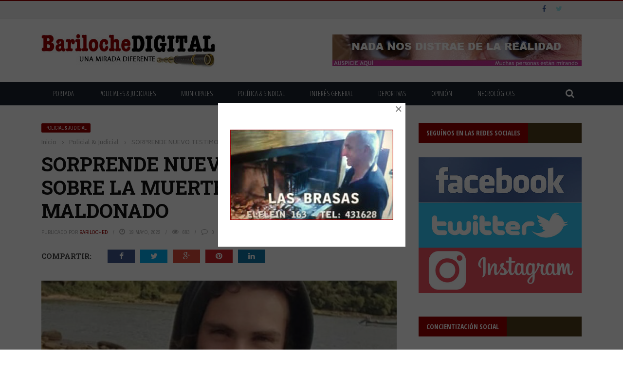

--- FILE ---
content_type: text/html; charset=UTF-8
request_url: https://barilochedigital.com/sorprende-nuevo-testimonio-sobre-la-muerte-de-santiago-maldonado/
body_size: 25015
content:
<!DOCTYPE html>
<html lang="es">
    <head>
    	<meta charset="UTF-8" />
        
        <meta name="viewport" content="width=device-width, initial-scale=1"/>
        
        <meta http-equiv="Content-Type" content="text/html; charset=UTF-8" />
    	
    	    	
    	<link rel="pingback" href="https://barilochedigital.com/xmlrpc.php">
    
    	<title>SORPRENDE NUEVO TESTIMONIO SOBRE LA MUERTE DE SANTIAGO MALDONADO &#8211; Bariloche Digital</title>
<meta name='robots' content='max-image-preview:large' />
	<style>img:is([sizes="auto" i], [sizes^="auto," i]) { contain-intrinsic-size: 3000px 1500px }</style>
	
<!-- Open Graph Meta Tags generated by Blog2Social 873 - https://www.blog2social.com -->
<meta property="og:title" content="SORPRENDE NUEVO TESTIMONIO SOBRE LA MUERTE DE SANTIAGO MALDONADO"/>
<meta property="og:description" content="Cuando se suponia que no habría nuevos testimonios que puedan abonar a la causa, Página 12 publicó el de una profesional civil que trabajó para Gendarmería"/>
<meta property="og:url" content="/sorprende-nuevo-testimonio-sobre-la-muerte-de-santiago-maldonado/"/>
<meta property="og:image" content="https://barilochedigital.com/wp-content/uploads/2022/05/Maldonado-desaparicion.jpg"/>
<meta property="og:image:width" content="693" />
<meta property="og:image:height" content="557" />
<meta property="og:image:type" content="image/jpeg" />
<!-- Open Graph Meta Tags generated by Blog2Social 873 - https://www.blog2social.com -->

<!-- Twitter Card generated by Blog2Social 873 - https://www.blog2social.com -->
<meta name="twitter:card" content="summary">
<meta name="twitter:title" content="SORPRENDE NUEVO TESTIMONIO SOBRE LA MUERTE DE SANTIAGO MALDONADO"/>
<meta name="twitter:description" content="Cuando se suponia que no habría nuevos testimonios que puedan abonar a la causa, Página 12 publicó el de una profesional civil que trabajó para Gendarmería"/>
<meta name="twitter:image" content="https://barilochedigital.com/wp-content/uploads/2022/05/Maldonado-desaparicion.jpg"/>
<!-- Twitter Card generated by Blog2Social 873 - https://www.blog2social.com -->
<meta name="author" content="BarilocheD"/>
<link rel='dns-prefetch' href='//code.jquery.com' />
<link rel='dns-prefetch' href='//fonts.googleapis.com' />
<link rel="alternate" type="application/rss+xml" title="Bariloche Digital &raquo; Feed" href="https://barilochedigital.com/feed/" />
<link rel="alternate" type="application/rss+xml" title="Bariloche Digital &raquo; Feed de los comentarios" href="https://barilochedigital.com/comments/feed/" />
<script type="text/javascript">
/* <![CDATA[ */
window._wpemojiSettings = {"baseUrl":"https:\/\/s.w.org\/images\/core\/emoji\/15.0.3\/72x72\/","ext":".png","svgUrl":"https:\/\/s.w.org\/images\/core\/emoji\/15.0.3\/svg\/","svgExt":".svg","source":{"concatemoji":"https:\/\/barilochedigital.com\/wp-includes\/js\/wp-emoji-release.min.js?ver=6.7.1"}};
/*! This file is auto-generated */
!function(i,n){var o,s,e;function c(e){try{var t={supportTests:e,timestamp:(new Date).valueOf()};sessionStorage.setItem(o,JSON.stringify(t))}catch(e){}}function p(e,t,n){e.clearRect(0,0,e.canvas.width,e.canvas.height),e.fillText(t,0,0);var t=new Uint32Array(e.getImageData(0,0,e.canvas.width,e.canvas.height).data),r=(e.clearRect(0,0,e.canvas.width,e.canvas.height),e.fillText(n,0,0),new Uint32Array(e.getImageData(0,0,e.canvas.width,e.canvas.height).data));return t.every(function(e,t){return e===r[t]})}function u(e,t,n){switch(t){case"flag":return n(e,"\ud83c\udff3\ufe0f\u200d\u26a7\ufe0f","\ud83c\udff3\ufe0f\u200b\u26a7\ufe0f")?!1:!n(e,"\ud83c\uddfa\ud83c\uddf3","\ud83c\uddfa\u200b\ud83c\uddf3")&&!n(e,"\ud83c\udff4\udb40\udc67\udb40\udc62\udb40\udc65\udb40\udc6e\udb40\udc67\udb40\udc7f","\ud83c\udff4\u200b\udb40\udc67\u200b\udb40\udc62\u200b\udb40\udc65\u200b\udb40\udc6e\u200b\udb40\udc67\u200b\udb40\udc7f");case"emoji":return!n(e,"\ud83d\udc26\u200d\u2b1b","\ud83d\udc26\u200b\u2b1b")}return!1}function f(e,t,n){var r="undefined"!=typeof WorkerGlobalScope&&self instanceof WorkerGlobalScope?new OffscreenCanvas(300,150):i.createElement("canvas"),a=r.getContext("2d",{willReadFrequently:!0}),o=(a.textBaseline="top",a.font="600 32px Arial",{});return e.forEach(function(e){o[e]=t(a,e,n)}),o}function t(e){var t=i.createElement("script");t.src=e,t.defer=!0,i.head.appendChild(t)}"undefined"!=typeof Promise&&(o="wpEmojiSettingsSupports",s=["flag","emoji"],n.supports={everything:!0,everythingExceptFlag:!0},e=new Promise(function(e){i.addEventListener("DOMContentLoaded",e,{once:!0})}),new Promise(function(t){var n=function(){try{var e=JSON.parse(sessionStorage.getItem(o));if("object"==typeof e&&"number"==typeof e.timestamp&&(new Date).valueOf()<e.timestamp+604800&&"object"==typeof e.supportTests)return e.supportTests}catch(e){}return null}();if(!n){if("undefined"!=typeof Worker&&"undefined"!=typeof OffscreenCanvas&&"undefined"!=typeof URL&&URL.createObjectURL&&"undefined"!=typeof Blob)try{var e="postMessage("+f.toString()+"("+[JSON.stringify(s),u.toString(),p.toString()].join(",")+"));",r=new Blob([e],{type:"text/javascript"}),a=new Worker(URL.createObjectURL(r),{name:"wpTestEmojiSupports"});return void(a.onmessage=function(e){c(n=e.data),a.terminate(),t(n)})}catch(e){}c(n=f(s,u,p))}t(n)}).then(function(e){for(var t in e)n.supports[t]=e[t],n.supports.everything=n.supports.everything&&n.supports[t],"flag"!==t&&(n.supports.everythingExceptFlag=n.supports.everythingExceptFlag&&n.supports[t]);n.supports.everythingExceptFlag=n.supports.everythingExceptFlag&&!n.supports.flag,n.DOMReady=!1,n.readyCallback=function(){n.DOMReady=!0}}).then(function(){return e}).then(function(){var e;n.supports.everything||(n.readyCallback(),(e=n.source||{}).concatemoji?t(e.concatemoji):e.wpemoji&&e.twemoji&&(t(e.twemoji),t(e.wpemoji)))}))}((window,document),window._wpemojiSettings);
/* ]]> */
</script>
<style id='wp-emoji-styles-inline-css' type='text/css'>

	img.wp-smiley, img.emoji {
		display: inline !important;
		border: none !important;
		box-shadow: none !important;
		height: 1em !important;
		width: 1em !important;
		margin: 0 0.07em !important;
		vertical-align: -0.1em !important;
		background: none !important;
		padding: 0 !important;
	}
</style>
<link rel='stylesheet' id='wp-block-library-css' href='https://barilochedigital.com/wp-includes/css/dist/block-library/style.min.css?ver=6.7.1' type='text/css' media='all' />
<style id='classic-theme-styles-inline-css' type='text/css'>
/*! This file is auto-generated */
.wp-block-button__link{color:#fff;background-color:#32373c;border-radius:9999px;box-shadow:none;text-decoration:none;padding:calc(.667em + 2px) calc(1.333em + 2px);font-size:1.125em}.wp-block-file__button{background:#32373c;color:#fff;text-decoration:none}
</style>
<style id='global-styles-inline-css' type='text/css'>
:root{--wp--preset--aspect-ratio--square: 1;--wp--preset--aspect-ratio--4-3: 4/3;--wp--preset--aspect-ratio--3-4: 3/4;--wp--preset--aspect-ratio--3-2: 3/2;--wp--preset--aspect-ratio--2-3: 2/3;--wp--preset--aspect-ratio--16-9: 16/9;--wp--preset--aspect-ratio--9-16: 9/16;--wp--preset--color--black: #000000;--wp--preset--color--cyan-bluish-gray: #abb8c3;--wp--preset--color--white: #ffffff;--wp--preset--color--pale-pink: #f78da7;--wp--preset--color--vivid-red: #cf2e2e;--wp--preset--color--luminous-vivid-orange: #ff6900;--wp--preset--color--luminous-vivid-amber: #fcb900;--wp--preset--color--light-green-cyan: #7bdcb5;--wp--preset--color--vivid-green-cyan: #00d084;--wp--preset--color--pale-cyan-blue: #8ed1fc;--wp--preset--color--vivid-cyan-blue: #0693e3;--wp--preset--color--vivid-purple: #9b51e0;--wp--preset--gradient--vivid-cyan-blue-to-vivid-purple: linear-gradient(135deg,rgba(6,147,227,1) 0%,rgb(155,81,224) 100%);--wp--preset--gradient--light-green-cyan-to-vivid-green-cyan: linear-gradient(135deg,rgb(122,220,180) 0%,rgb(0,208,130) 100%);--wp--preset--gradient--luminous-vivid-amber-to-luminous-vivid-orange: linear-gradient(135deg,rgba(252,185,0,1) 0%,rgba(255,105,0,1) 100%);--wp--preset--gradient--luminous-vivid-orange-to-vivid-red: linear-gradient(135deg,rgba(255,105,0,1) 0%,rgb(207,46,46) 100%);--wp--preset--gradient--very-light-gray-to-cyan-bluish-gray: linear-gradient(135deg,rgb(238,238,238) 0%,rgb(169,184,195) 100%);--wp--preset--gradient--cool-to-warm-spectrum: linear-gradient(135deg,rgb(74,234,220) 0%,rgb(151,120,209) 20%,rgb(207,42,186) 40%,rgb(238,44,130) 60%,rgb(251,105,98) 80%,rgb(254,248,76) 100%);--wp--preset--gradient--blush-light-purple: linear-gradient(135deg,rgb(255,206,236) 0%,rgb(152,150,240) 100%);--wp--preset--gradient--blush-bordeaux: linear-gradient(135deg,rgb(254,205,165) 0%,rgb(254,45,45) 50%,rgb(107,0,62) 100%);--wp--preset--gradient--luminous-dusk: linear-gradient(135deg,rgb(255,203,112) 0%,rgb(199,81,192) 50%,rgb(65,88,208) 100%);--wp--preset--gradient--pale-ocean: linear-gradient(135deg,rgb(255,245,203) 0%,rgb(182,227,212) 50%,rgb(51,167,181) 100%);--wp--preset--gradient--electric-grass: linear-gradient(135deg,rgb(202,248,128) 0%,rgb(113,206,126) 100%);--wp--preset--gradient--midnight: linear-gradient(135deg,rgb(2,3,129) 0%,rgb(40,116,252) 100%);--wp--preset--font-size--small: 13px;--wp--preset--font-size--medium: 20px;--wp--preset--font-size--large: 36px;--wp--preset--font-size--x-large: 42px;--wp--preset--spacing--20: 0.44rem;--wp--preset--spacing--30: 0.67rem;--wp--preset--spacing--40: 1rem;--wp--preset--spacing--50: 1.5rem;--wp--preset--spacing--60: 2.25rem;--wp--preset--spacing--70: 3.38rem;--wp--preset--spacing--80: 5.06rem;--wp--preset--shadow--natural: 6px 6px 9px rgba(0, 0, 0, 0.2);--wp--preset--shadow--deep: 12px 12px 50px rgba(0, 0, 0, 0.4);--wp--preset--shadow--sharp: 6px 6px 0px rgba(0, 0, 0, 0.2);--wp--preset--shadow--outlined: 6px 6px 0px -3px rgba(255, 255, 255, 1), 6px 6px rgba(0, 0, 0, 1);--wp--preset--shadow--crisp: 6px 6px 0px rgba(0, 0, 0, 1);}:where(.is-layout-flex){gap: 0.5em;}:where(.is-layout-grid){gap: 0.5em;}body .is-layout-flex{display: flex;}.is-layout-flex{flex-wrap: wrap;align-items: center;}.is-layout-flex > :is(*, div){margin: 0;}body .is-layout-grid{display: grid;}.is-layout-grid > :is(*, div){margin: 0;}:where(.wp-block-columns.is-layout-flex){gap: 2em;}:where(.wp-block-columns.is-layout-grid){gap: 2em;}:where(.wp-block-post-template.is-layout-flex){gap: 1.25em;}:where(.wp-block-post-template.is-layout-grid){gap: 1.25em;}.has-black-color{color: var(--wp--preset--color--black) !important;}.has-cyan-bluish-gray-color{color: var(--wp--preset--color--cyan-bluish-gray) !important;}.has-white-color{color: var(--wp--preset--color--white) !important;}.has-pale-pink-color{color: var(--wp--preset--color--pale-pink) !important;}.has-vivid-red-color{color: var(--wp--preset--color--vivid-red) !important;}.has-luminous-vivid-orange-color{color: var(--wp--preset--color--luminous-vivid-orange) !important;}.has-luminous-vivid-amber-color{color: var(--wp--preset--color--luminous-vivid-amber) !important;}.has-light-green-cyan-color{color: var(--wp--preset--color--light-green-cyan) !important;}.has-vivid-green-cyan-color{color: var(--wp--preset--color--vivid-green-cyan) !important;}.has-pale-cyan-blue-color{color: var(--wp--preset--color--pale-cyan-blue) !important;}.has-vivid-cyan-blue-color{color: var(--wp--preset--color--vivid-cyan-blue) !important;}.has-vivid-purple-color{color: var(--wp--preset--color--vivid-purple) !important;}.has-black-background-color{background-color: var(--wp--preset--color--black) !important;}.has-cyan-bluish-gray-background-color{background-color: var(--wp--preset--color--cyan-bluish-gray) !important;}.has-white-background-color{background-color: var(--wp--preset--color--white) !important;}.has-pale-pink-background-color{background-color: var(--wp--preset--color--pale-pink) !important;}.has-vivid-red-background-color{background-color: var(--wp--preset--color--vivid-red) !important;}.has-luminous-vivid-orange-background-color{background-color: var(--wp--preset--color--luminous-vivid-orange) !important;}.has-luminous-vivid-amber-background-color{background-color: var(--wp--preset--color--luminous-vivid-amber) !important;}.has-light-green-cyan-background-color{background-color: var(--wp--preset--color--light-green-cyan) !important;}.has-vivid-green-cyan-background-color{background-color: var(--wp--preset--color--vivid-green-cyan) !important;}.has-pale-cyan-blue-background-color{background-color: var(--wp--preset--color--pale-cyan-blue) !important;}.has-vivid-cyan-blue-background-color{background-color: var(--wp--preset--color--vivid-cyan-blue) !important;}.has-vivid-purple-background-color{background-color: var(--wp--preset--color--vivid-purple) !important;}.has-black-border-color{border-color: var(--wp--preset--color--black) !important;}.has-cyan-bluish-gray-border-color{border-color: var(--wp--preset--color--cyan-bluish-gray) !important;}.has-white-border-color{border-color: var(--wp--preset--color--white) !important;}.has-pale-pink-border-color{border-color: var(--wp--preset--color--pale-pink) !important;}.has-vivid-red-border-color{border-color: var(--wp--preset--color--vivid-red) !important;}.has-luminous-vivid-orange-border-color{border-color: var(--wp--preset--color--luminous-vivid-orange) !important;}.has-luminous-vivid-amber-border-color{border-color: var(--wp--preset--color--luminous-vivid-amber) !important;}.has-light-green-cyan-border-color{border-color: var(--wp--preset--color--light-green-cyan) !important;}.has-vivid-green-cyan-border-color{border-color: var(--wp--preset--color--vivid-green-cyan) !important;}.has-pale-cyan-blue-border-color{border-color: var(--wp--preset--color--pale-cyan-blue) !important;}.has-vivid-cyan-blue-border-color{border-color: var(--wp--preset--color--vivid-cyan-blue) !important;}.has-vivid-purple-border-color{border-color: var(--wp--preset--color--vivid-purple) !important;}.has-vivid-cyan-blue-to-vivid-purple-gradient-background{background: var(--wp--preset--gradient--vivid-cyan-blue-to-vivid-purple) !important;}.has-light-green-cyan-to-vivid-green-cyan-gradient-background{background: var(--wp--preset--gradient--light-green-cyan-to-vivid-green-cyan) !important;}.has-luminous-vivid-amber-to-luminous-vivid-orange-gradient-background{background: var(--wp--preset--gradient--luminous-vivid-amber-to-luminous-vivid-orange) !important;}.has-luminous-vivid-orange-to-vivid-red-gradient-background{background: var(--wp--preset--gradient--luminous-vivid-orange-to-vivid-red) !important;}.has-very-light-gray-to-cyan-bluish-gray-gradient-background{background: var(--wp--preset--gradient--very-light-gray-to-cyan-bluish-gray) !important;}.has-cool-to-warm-spectrum-gradient-background{background: var(--wp--preset--gradient--cool-to-warm-spectrum) !important;}.has-blush-light-purple-gradient-background{background: var(--wp--preset--gradient--blush-light-purple) !important;}.has-blush-bordeaux-gradient-background{background: var(--wp--preset--gradient--blush-bordeaux) !important;}.has-luminous-dusk-gradient-background{background: var(--wp--preset--gradient--luminous-dusk) !important;}.has-pale-ocean-gradient-background{background: var(--wp--preset--gradient--pale-ocean) !important;}.has-electric-grass-gradient-background{background: var(--wp--preset--gradient--electric-grass) !important;}.has-midnight-gradient-background{background: var(--wp--preset--gradient--midnight) !important;}.has-small-font-size{font-size: var(--wp--preset--font-size--small) !important;}.has-medium-font-size{font-size: var(--wp--preset--font-size--medium) !important;}.has-large-font-size{font-size: var(--wp--preset--font-size--large) !important;}.has-x-large-font-size{font-size: var(--wp--preset--font-size--x-large) !important;}
:where(.wp-block-post-template.is-layout-flex){gap: 1.25em;}:where(.wp-block-post-template.is-layout-grid){gap: 1.25em;}
:where(.wp-block-columns.is-layout-flex){gap: 2em;}:where(.wp-block-columns.is-layout-grid){gap: 2em;}
:root :where(.wp-block-pullquote){font-size: 1.5em;line-height: 1.6;}
</style>
<link rel='stylesheet' id='contact-form-7-css' href='https://barilochedigital.com/wp-content/plugins/contact-form-7/includes/css/styles.css?ver=6.1.4' type='text/css' media='all' />
<link rel='stylesheet' id='bkswcss-css' href='https://barilochedigital.com/wp-content/plugins/short-code/css/shortcode.css?ver=6.7.1' type='text/css' media='all' />
<link rel='stylesheet' id='wp-polls-css' href='https://barilochedigital.com/wp-content/plugins/wp-polls/polls-css.css?ver=2.77.3' type='text/css' media='all' />
<style id='wp-polls-inline-css' type='text/css'>
.wp-polls .pollbar {
	margin: 1px;
	font-size: 6px;
	line-height: 8px;
	height: 8px;
	background-image: url('https://barilochedigital.com/wp-content/plugins/wp-polls/images/default/pollbg.gif');
	border: 1px solid #c8c8c8;
}

</style>
<link rel='stylesheet' id='jquery-core-css-css' href='http://code.jquery.com/ui/1.11.4/themes/smoothness/jquery-ui.css?ver=6.7.1' type='text/css' media='all' />
<link rel='stylesheet' id='bootstrap-css-css' href='https://barilochedigital.com/wp-content/themes/gloria/framework/bootstrap/css/bootstrap.css?ver=6.7.1' type='text/css' media='all' />
<link rel='stylesheet' id='fa-css' href='https://barilochedigital.com/wp-content/themes/gloria/css/fonts/awesome-fonts/css/font-awesome.min.css?ver=6.7.1' type='text/css' media='all' />
<link rel='stylesheet' id='gloria-theme-plugins-css' href='https://barilochedigital.com/wp-content/themes/gloria/css/theme_plugins.css?ver=6.7.1' type='text/css' media='all' />
<link rel='stylesheet' id='gloria-style-css' href='https://barilochedigital.com/wp-content/themes/gloria/css/bkstyle.css?ver=6.7.1' type='text/css' media='all' />
<link rel='stylesheet' id='gloria-woocommerce-css' href='https://barilochedigital.com/wp-content/themes/gloria/css/woocommerce_css/woocommerce.css?ver=6.7.1' type='text/css' media='all' />
<link rel='stylesheet' id='gloria-bbpress-css' href='https://barilochedigital.com/wp-content/themes/gloria/css/bbpress_css/bbpress.css?ver=6.7.1' type='text/css' media='all' />
<link rel='stylesheet' id='gloria-responsive-css' href='https://barilochedigital.com/wp-content/themes/gloria/css/responsive.css?ver=6.7.1' type='text/css' media='all' />
<link rel='stylesheet' id='gloria-wpstyle-css' href='https://barilochedigital.com/wp-content/themes/gloria/style.css?ver=6.7.1' type='text/css' media='all' />
<link rel='stylesheet' id='boxzilla-css' href='https://barilochedigital.com/wp-content/plugins/boxzilla/assets/css/styles.css?ver=3.4.5' type='text/css' media='all' />
<link rel='stylesheet' id='redux-google-fonts-gloria_option-css' href='https://fonts.googleapis.com/css?family=Open+Sans%3A300%2C400%2C600%2C700%2C800%2C300italic%2C400italic%2C600italic%2C700italic%2C800italic%7COpen+Sans+Condensed%3A300%2C700%2C300italic%7CArchivo+Narrow%3A400%2C700%2C400italic%2C700italic%7CRoboto+Slab%3A100%2C300%2C400%2C700%7CBiryani%3A200%2C300%2C400%2C600%2C700%2C800%2C900&#038;ver=1753047826' type='text/css' media='all' />
<script type="text/javascript" src="https://barilochedigital.com/wp-includes/js/jquery/jquery.min.js?ver=3.7.1" id="jquery-core-js"></script>
<script type="text/javascript" src="https://barilochedigital.com/wp-includes/js/jquery/jquery-migrate.min.js?ver=3.4.1" id="jquery-migrate-js"></script>
<script type="text/javascript" src="http://code.jquery.com/ui/1.11.4/jquery-ui.js?ver=1" id="ui-core-js-js"></script>
<link rel="https://api.w.org/" href="https://barilochedigital.com/wp-json/" /><link rel="alternate" title="JSON" type="application/json" href="https://barilochedigital.com/wp-json/wp/v2/posts/6926" /><link rel="EditURI" type="application/rsd+xml" title="RSD" href="https://barilochedigital.com/xmlrpc.php?rsd" />
<link rel="canonical" href="https://barilochedigital.com/sorprende-nuevo-testimonio-sobre-la-muerte-de-santiago-maldonado/" />
<link rel='shortlink' href='https://barilochedigital.com/?p=6926' />
<link rel="alternate" title="oEmbed (JSON)" type="application/json+oembed" href="https://barilochedigital.com/wp-json/oembed/1.0/embed?url=https%3A%2F%2Fbarilochedigital.com%2Fsorprende-nuevo-testimonio-sobre-la-muerte-de-santiago-maldonado%2F" />
<link rel="alternate" title="oEmbed (XML)" type="text/xml+oembed" href="https://barilochedigital.com/wp-json/oembed/1.0/embed?url=https%3A%2F%2Fbarilochedigital.com%2Fsorprende-nuevo-testimonio-sobre-la-muerte-de-santiago-maldonado%2F&#038;format=xml" />
        <script type="text/javascript">
            var ajaxurl = 'https://barilochedigital.com/wp-admin/admin-ajax.php';
        </script>
    <script>(()=>{var o=[],i={};["on","off","toggle","show"].forEach((l=>{i[l]=function(){o.push([l,arguments])}})),window.Boxzilla=i,window.boxzilla_queue=o})();</script>    
    <style type='text/css' media="all">
                ::selection {color: #FFF; background: #990000}
        ::-webkit-selection {color: #FFF; background: #990000}
         
             p > a, .article-content p a, .article-content p a:visited, .article-content p a:focus, .article-content li a, .article-content li a:visited, 
             .article-content li a:focus, .content_out.small-post .meta .post-category a, .ticker-title, #top-menu>ul>li:hover, 
             #top-menu>ul>li .sub-menu li:hover, .content_in .meta > div.post-category a,
            .meta .post-category a, .top-nav .bk-links-modal:hover, .bk-lwa-profile .bk-user-data > div:hover,
            .s-post-header .meta > .post-category a, .breadcrumbs .location,
            .error-number h4, .redirect-home,
            .bk-author-box .author-info .bk-author-page-contact a:hover, .bk-blog-content .meta .post-category a, .widget-social-counter ul li .social-icon,
            #pagination .page-numbers, .post-page-links a, .single-page .icon-play:hover, .bk-author-box .author-info h3,
            #wp-calendar tbody td a, #wp-calendar tfoot #prev, .widget-feedburner > h3, 
            a.bk_u_login:hover, a.bk_u_logout:hover, .widget-feedburner .feedburner-inner > h3,
            .meta .post-author a, .content_out.small-post .post-category a, .widget-tabs .cm-header .author-name, blockquote, blockquote:before, 
            /* Title hover */
            .bk-main-feature-inner .bk-small-group .title:hover, .row-type h4:hover, .content_out.small-post h4:hover, 
            .widget-tabs .author-comment-wrap h4:hover, .widget_comment .post-title:hover, .classic-blog-type .post-c-wrap .title:hover, 
            .module-large-blog .post-c-wrap h4:hover, .widget_reviews_tabs .post-list h4:hover, .module-tiny-row .post-c-wrap h4:hover, .pros-cons-title, 
            .article-content p a:hover, .article-content p a:visited, .article-content p a:focus, .s-post-nav .nav-btn h3:hover,
            .widget_recent_entries a:hover, .widget_archive a:hover, .widget_categories a:hover, .widget_meta a:hover, .widget_pages a:hover, .widget_recent_comments a:hover, .widget_nav_menu > div a:hover,
            .widget_rss li a:hover, .widget.timeline-posts li a:hover, .widget.timeline-posts li a:hover .post-date, 
            .bk-header-2 .header-social .social-icon a:hover, .bk-header-90 .header-social .social-icon a:hover,
            /*** Woocommerce ***/
            .woocommerce-page .star-rating span, .woocommerce-page p.stars a, .woocommerce-page div.product form.cart table td .reset_variations:hover,
            .bk_small_cart .widget_shopping_cart .cart_list a:hover,
            /*** BBPRESS ***/
            #subscription-toggle, #subscription-toggle:hover, #bbpress-forums li > a:hover,
            .widget_recent_topics .details .comment-author a, .bbp-author-name, .bbp-author-name:hover, .bbp-author-name:visited, 
            .widget_latest_replies .details .comment-author, .widget_recent_topics .details .post-title:hover, .widget_display_views ul li a:hover, .widget_display_topics ul li a:hover, 
            .widget_display_replies ul li a:hover, .widget_display_forums ul li a:hover, 
            .widget_latest_replies .details h4:hover
            {color: #990000}
            
            .widget_tag_cloud .tagcloud a:hover,
            #comment-submit:hover, .main-nav, 
            #pagination .page-numbers, .post-page-links a, .post-page-links > span, .widget_latest_comments .flex-direction-nav li a:hover,
            #mobile-inner-header, input[type="submit"]:hover, #pagination .page-numbers, .post-page-links a, .post-page-links > span, .bk-login-modal, .lwa-register.lwa-register-default,
            .button:hover, .bk-back-login:hover, .footer .widget-title h3, .footer .widget-tab-titles li.active h3,
            #mobile-inner-header, .readmore a:hover, .loadmore span.ajaxtext:hover, .result-msg a:hover, .top-bar, .widget.timeline-posts li a:hover .meta:before,
            .button:hover, .woocommerce-page input.button.alt:hover, .woocommerce-page input.button:hover, .woocommerce-page div.product form.cart .button:hover,
            .woocommerce-page .woocommerce-message .button:hover, .woocommerce-page a.button:hover, .woocommerce-cart .wc-proceed-to-checkout a.checkout-button:hover,
            .bk_small_cart .woocommerce.widget_shopping_cart .buttons a:hover, .recommend-box h3:after
            {border-color: #990000;}

            .flex-direction-nav li a:hover, #back-top, .module-fw-slider .flex-control-nav li a.flex-active, .related-box h3 a.active,
            .footer .cm-flex .flex-control-paging li a.flex-active, .main-nav #main-menu .menu > li:hover, #main-menu > ul > li.current-menu-item,
            .module-title h2, .page-title h2, .row-type .post-category a, .bk-small-group .post-category a, .module-grid-carousel .bk-carousel-wrap .item-child .post-category a,
            .bk-review-box .bk-overlay span, .bk-score-box, .share-total, #pagination .page-numbers.current, .post-page-links > span, .widget_latest_comments .flex-direction-nav li a:hover,
            .searchform-wrap .search-icon, .module-square-grid .content_in_wrapper, .module-large-blog .post-category a, .result-msg a:hover,
            .readmore a:hover, .module-fw-slider .post-c-wrap .post-category a, .rating-wrap, .inner-cell .innerwrap .post-category a, .module-carousel .post-c-wrap .post-category a, 
            .widget_slider .post-category a, .module-square-grid .post-c-wrap .post-category a, .module-grid .post-c-wrap .post-category a,.module-title .bk-tabs.active a, .classic-blog-type .post-category a, .sidebar-wrap .widget-title h3, .widget-tab-titles li.active h3, 
            .module-fw-slider .post-c-wrap .readmore a:hover, .loadmore span.ajaxtext:hover, .widget_tag_cloud .tagcloud a:hover, .widget.timeline-posts li a:hover .meta:before,
            .s-tags a:hover, .singletop .post-category a, .mCSB_scrollTools .mCSB_dragger .mCSB_dragger_bar, .mCSB_scrollTools .mCSB_dragger:hover .mCSB_dragger_bar, 
            .mCSB_scrollTools .mCSB_dragger:active .mCSB_dragger_bar, .mCSB_scrollTools .mCSB_dragger.mCSB_dragger_onDrag .mCSB_dragger_bar, .widget-postlist .large-post .post-category a,
            input[type="submit"]:hover, .widget-feedburner .feedburner-subscribe:hover button, .bk-back-login:hover, #comment-submit:hover,
            .bk-header-slider .post-c-wrap .readmore a,
            /** Woocommerce **/
            .woocommerce span.onsale, .woocommerce-page span.onsale, .button:hover, .woocommerce-page input.button.alt:hover, .woocommerce-page input.button:hover, .woocommerce-page div.product form.cart .button:hover,
            .woocommerce-page .woocommerce-message .button:hover, .woocommerce-page a.button:hover, .woocommerce-cart .wc-proceed-to-checkout a.checkout-button:hover, 
            .woocommerce-page div.product .summary .product_title span, .woocommerce-page div.product .woocommerce-tabs ul.tabs li.active, 
            .related.products > h2 span, .woocommerce-page #reviews h3 span, .upsells.products > h2 span, .cross-sells > h2 span, .woocommerce-page .cart-collaterals .cart_totals h2 span, 
            .woocommerce-page div.product .summary .product_title span, .woocommerce-page .widget_price_filter .ui-slider .ui-slider-range, 
            .woocommerce-page .widget_price_filter .ui-slider .ui-slider-handle, .product_meta .post-tags a:hover, .widget_display_stats dd strong, 
            .bk_small_cart .woocommerce.widget_shopping_cart .buttons a:hover, .bk_small_cart .cart-contents span,
            /*** BBPRESS ***/
            #bbpress-forums #bbp-search-form .search-icon, .widget_display_search .search-icon, #bbpress-forums div.bbp-topic-tags a:hover
            {background-color: #990000;}
            @-webkit-keyframes rotateplane {
                0% {
                    -webkit-transform: perspective(120px) scaleX(1) scaleY(1);
                    background-color: #990000;
                }
                25% {
                    -webkit-transform: perspective(120px) rotateY(90deg) scaleX(1) scaleY(1);
                    background-color: #990000;
                }
                25.1% {
                    -webkit-transform: perspective(120px) rotateY(90deg) scaleX(-1) scaleY(1);
                    background-color: #333333;
                }
                50% {
                    -webkit-transform: perspective(120px) rotateY(180deg) scaleX(-1) scaleY(1);
                    background-color: #333333;
                }
                75% {
                    -webkit-transform: perspective(120px) rotateY(180deg) rotateX(90deg) scaleX(-1) scaleY(1);
                    background-color: #333333;
                }
                75.1% {
                    -webkit-transform: perspective(120px) rotateY(180deg) rotateX(90deg) scaleX(-1) scaleY(-1);
                    background-color: #990000;
                }
                100% {
                    -webkit-transform: perspective(120px) rotateY(180deg) rotateX(180deg) scaleX(-1) scaleY(-1);
                    background-color: #990000;
                }
            }
            @keyframes rotateplane {
                0% {
                    transform: perspective(120px) rotateX(0deg) rotateY(0deg) scaleX(1) scaleY(1);
                    -webkit-transform: perspective(120px) rotateX(0deg) rotateY(0deg) scaleX(1) scaleY(1);
                    background-color: #990000;
                }
                25% {
                    transform: perspective(120px) rotateX(-90deg) rotateY(0deg) scaleX(1) scaleY(1);
                    -webkit-transform: perspective(120px) rotateX(0deg) rotateY(0deg) scaleX(1) scaleY(1);
                    background-color: #990000;
                }
                25.1% {
                    transform: perspective(120px) rotateX(-90deg) rotateY(0deg) scaleX(1) scaleY(-1);
                    -webkit-transform: perspective(120px) rotateX(-90deg) rotateY(0deg) scaleX(1) scaleY(-1);
                    background-color: #333333;
                }
                50% {
                    transform: perspective(120px) rotateX(-180.1deg) rotateY(0deg) scaleX(1) scaleY(-1);
                    -webkit-transform: perspective(120px) rotateX(-180.1deg) rotateY(0deg) scaleX(1) scaleY(-1);
                    background-color: #333333;
                }
                75% {
                    transform: perspective(120px) rotateX(-180.1deg) rotateY(-90deg) scaleX(1) scaleY(-1);
                    -webkit-transform: perspective(120px) rotateX(-180.1deg) rotateY(-90deg) scaleX(1) scaleY(-1);
                    background-color: #333333;
                }
                75.1% {
                    transform: perspective(120px) rotateX(-180.1deg) rotateY(-90deg) scaleX(-1) scaleY(-1);
                    -webkit-transform: perspective(120px) rotateX(-180.1deg) rotateY(-90deg) scaleX(-1) scaleY(-1);
                    background-color: #990000;
                }
                100% {
                    transform: perspective(120px) rotateX(-180deg) rotateY(-179.9deg) scaleX(-1) scaleY(-1);
                    -webkit-transform: perspective(120px) rotateX(-180deg) rotateY(-179.9deg) scaleX(-1) scaleY(-1);
                    background-color: #990000;
                }
            }
            .content_out .review-score, ::-webkit-scrollbar-thumb, ::-webkit-scrollbar-thumb:window-inactive 
            {background-color: rgba(153,0,0,0.9);}
            
            .footer .cm-flex .flex-control-paging li a
            {background-color: rgba(153,0,0,0.3);}
            

                 
                .widget_most_commented .comments:after 
                {border-right-color: #4F3D19;}
                #main-mobile-menu, .bk-dropdown-menu, .bk-sub-sub-menu, .sub-menu, .bk-mega-menu, .bk-mega-column-menu ,
                .ajax-form input, .module-title .main-title, .sidebar-wrap .widget-title, .widget_most_commented .comments,
                .related-box h3 a, .widget-tab-titles, .bk-tabs-wrapper, .widget-feedburner .feedburner-email, .widget-feedburner .feedburner-subscribe button
                {background-color: #4F3D19;}
            
                            #page-wrap { width: auto; }
                    </style>
        <link rel="icon" href="https://barilochedigital.com/wp-content/uploads/2022/01/cropped-favicon-32x32.jpg" sizes="32x32" />
<link rel="icon" href="https://barilochedigital.com/wp-content/uploads/2022/01/cropped-favicon-192x192.jpg" sizes="192x192" />
<link rel="apple-touch-icon" href="https://barilochedigital.com/wp-content/uploads/2022/01/cropped-favicon-180x180.jpg" />
<meta name="msapplication-TileImage" content="https://barilochedigital.com/wp-content/uploads/2022/01/cropped-favicon-270x270.jpg" />
<style type="text/css" title="dynamic-css" class="options-output">.header-wrap{background-color:transparent;}#top-menu>ul>li, #top-menu>ul>li .sub-menu li, .bk_u_login, .bk_u_logout, .bk-links-modal{font-family:"Open Sans";font-weight:600;font-style:normal;}.header .logo.logo-text h1 a, .module-title h2, .page-title h2, .sidebar-wrap .widget-title h3, .widget-tab-titles h3, .main-nav #main-menu .menu > li, .main-nav #main-menu .menu > li > a, .mega-title h3, .header .logo.logo-text h1, .bk-sub-posts .post-title,
                            .comment-box .comment-author-name, .today-date, .related-box h3, .comment-box .comments-area-title h3, .comment-respond h3, .comments-area .comments-area-title h3, 
                            .bk-author-box .author-info h3, .footer .widget-title h3, .recommend-box h3, .bk-login-title, #footer-menu a, .bk-copyright, 
                            .woocommerce-page div.product .product_title, .woocommerce div.product .woocommerce-tabs ul.tabs li a, .module-title .bk-tabs,
                            .related.products > h2 span, .woocommerce-page #reviews h3 span, .upsells.products > h2 span, .cross-sells > h2 span, 
                            .woocommerce-page .cart-collaterals .cart_totals h2 span, .woocommerce-page div.product .summary .product_title span{font-family:"Open Sans Condensed";font-weight:300;font-style:normal;}.review-score, .bk-criteria-wrap > span, .rating-wrap span, .pros-cons-title{font-family:"Archivo Narrow";font-weight:700;font-style:normal;}.widget-tabs .cm-header, .widget-review-tabs ul li .bk-final-score, .widget-social-counter .counter, .widget-social-counter ul li .data .subscribe, .meta, .post-category, .widget_comment .cm-header div, .comment-box .comment-time, .share-box ul li .share-item__value,.share-box .bk-share .share-item__valuem, .share-total, .loadmore span.ajaxtext, .bk-search-content .nothing-respond, .share-sticky .total-share-wrap{font-family:"Archivo Narrow";font-weight:400;font-style:normal;}h1, h2, h3, h4, h5, #mobile-top-menu > ul > li, #mobile-menu > ul > li, .widget_display_stats dt,
                            .widget_display_views ul li a, .widget_display_topics ul li a, .widget_display_replies ul li a, 
                            .widget_display_forums ul li a, .widget_loginwithajaxwidget .bk-user-data ,.bk-share-box-top > span{font-family:"Roboto Slab";font-weight:700;font-style:normal;}body, textarea, input, p, .ticker-wrapper h4,
                            .entry-excerpt, .comment-text, .comment-author, .article-content,
                            .comments-area, .tag-list, .bk-mega-menu .bk-sub-posts .feature-post .menu-post-item .post-date, .comments-area small{font-family:Biryani;font-weight:400;font-style:normal;}</style>    </head>
    
    <body class="post-template-default single single-post postid-6926 single-format-standard">
        <div id="page-wrap" class= 'wide'>
        <div id="main-mobile-menu">
            <div class="block">
                <div id="mobile-inner-header">
                    <h3 class="menu-title">
                        Bariloche Digital                    </h3>
                    <a class="mobile-menu-close" href="#" title="Close"><i class="fa fa-long-arrow-left"></i></a>
                </div>
                                     <div class="top-menu">
                        <h3 class="menu-location-title">
                            Top Menu                        </h3>
                    <div class="menu"><ul>
<li class="page_item page-item-208"><a href="https://barilochedigital.com/">Bariloche Digital</a></li>
<li class="page_item page-item-1652"><a href="https://barilochedigital.com/contacto-bariloche-digital/">Contacto</a></li>
</ul></div>
                    </div>
                                <div class="main-menu">
                    <h3 class="menu-location-title">
                        Main Menu                    </h3>
                    <div id="mobile-menu" class="menu-main-menu-container"><ul id="menu-main-menu" class="menu"><li id="menu-item-520" class="menu-item menu-item-type-post_type menu-item-object-page menu-item-home menu-item-520"><a href="https://barilochedigital.com/">Portada</a></li>
<li id="menu-item-1666" class="menu-item menu-item-type-taxonomy menu-item-object-category current-post-ancestor current-menu-parent current-post-parent menu-item-1666 menu-category-1"><a href="https://barilochedigital.com/category/policiales-judiciales/">Policiales &#038; Judiciales</a></li>
<li id="menu-item-1665" class="menu-item menu-item-type-custom menu-item-object-custom menu-item-has-children menu-item-1665"><a href="#">Municipales</a>
<ul class="sub-menu">
	<li id="menu-item-1482" class="menu-item menu-item-type-taxonomy menu-item-object-category menu-item-1482 menu-category-90"><a href="https://barilochedigital.com/category/regionales/">Regionales</a></li>
	<li id="menu-item-710" class="menu-item menu-item-type-taxonomy menu-item-object-category menu-item-710 menu-category-4"><a href="https://barilochedigital.com/category/argentinagobierno/">Argentina &#038; Gobiernos</a></li>
	<li id="menu-item-728" class="menu-item menu-item-type-taxonomy menu-item-object-category menu-item-728 menu-category-85"><a href="https://barilochedigital.com/category/del-exterior/">Del Exterior</a></li>
</ul>
</li>
<li id="menu-item-1728" class="menu-item menu-item-type-taxonomy menu-item-object-category menu-item-1728 menu-category-99"><a href="https://barilochedigital.com/category/politica/">Política &#038; Sindical</a></li>
<li id="menu-item-684" class="menu-item menu-item-type-taxonomy menu-item-object-category menu-item-684 menu-category-10"><a href="https://barilochedigital.com/category/interes-general/">Interés General</a></li>
<li id="menu-item-1729" class="menu-item menu-item-type-taxonomy menu-item-object-category menu-item-1729 menu-category-97"><a href="https://barilochedigital.com/category/deportivas/">Deportivas</a></li>
<li id="menu-item-111" class="menu-item menu-item-type-taxonomy menu-item-object-category menu-item-111 menu-category-9"><a href="https://barilochedigital.com/category/opinion/">Opinión</a></li>
<li id="menu-item-1740" class="menu-item menu-item-type-taxonomy menu-item-object-category menu-item-1740 menu-category-100"><a href="https://barilochedigital.com/category/necrologicas/">Necrológicas</a></li>
</ul></div>                </div>
            </div>
        </div>
        <div id="page-inner-wrap">
            <div class="page-cover mobile-menu-close"></div>
            <div class="bk-page-header">
                <div class="header-wrap header-1">
                    <div class="top-bar" style="display: ;">
                        <div class="bkwrapper container">
                                                            <div class="top-nav clearfix">
                                                                                                                                                                    				<div class="header-social">
                    					<ul class="clearfix">
                    						                    							<li class="social-icon fb"><a class="bk-tipper-bottom" data-title="Facebook" href="https://www.facebook.com/barilochedigital/" target="_blank"><i class="fa fa-facebook"></i></a></li>
                    						                    						
                    						                    							<li class="social-icon twitter"><a class="bk-tipper-bottom" data-title="Twitter" href="https://mobile.twitter.com/barilochedigtal" target="_blank"><i class="fa fa-twitter"></i></a></li>
                    						                    						
                    						                    						
                    						                    						
                    						                    						
                    						                    						
                    						                    						
                    						      							
                    						                                    
                                                                                        
                                                                                        
                                                                						
                    					</ul>
                    				</div>
                    
                                      
                                </div><!--top-nav-->
                                                    </div>
                    </div><!--top-bar-->
        
                    <div class="header container">
                        <div class="row">
                            <div class="col-md-12">
                    			<div class="header-inner ">
     			                   <!-- logo open -->
                                                                    			<div class="logo">
                                            <h1>
                                                <a href="https://barilochedigital.com">
                                                    <img src="https://barilochedigital.com/wp-content/uploads/2022/01/logo.jpg" alt="logo"/>
                                                </a>
                                            </h1>
                            			</div>
                            			<!-- logo close -->
                                                                                                                            <!-- header-banner open -->                             
                                			<div class="header-banner">
                                                                                                <a class="ads-banner-link" target="_blank" href="#">
                                    				    <img class="ads-banner" src="https://barilochedigital.com/banners/banner-grande-ok.jpg" alt="Header Banner"/>
                                                    </a>
                                                 
                                			</div>                            
                                			<!-- header-banner close -->
                                                                        </div>
                            </div>
                        </div>
                    </div>
                    <!-- nav open -->
            		<nav class="main-nav">
                        <div class="main-nav-inner bkwrapper container">
                            <div class="main-nav-container clearfix">
                                    <div class="main-nav-wrap">
                                        <div class="mobile-menu-wrap">
                                            <h3 class="menu-title">
                                                Bariloche Digital                                            </h3>
                                            <a class="mobile-nav-btn" id="nav-open-btn"><i class="fa fa-bars"></i></a>  
                                        </div>
                                        
                                        <div id="main-menu" class="menu-main-menu-container"><ul id="menu-main-menu-1" class="menu"><li class="menu-item menu-item-type-post_type menu-item-object-page menu-item-home menu-item-520"><a href="https://barilochedigital.com/">Portada</a></li>
<li class="menu-item menu-item-type-taxonomy menu-item-object-category current-post-ancestor current-menu-parent current-post-parent menu-item-1666 menu-category-1"><a href="https://barilochedigital.com/category/policiales-judiciales/">Policiales &#038; Judiciales</a></li>
<li class="menu-item menu-item-type-custom menu-item-object-custom menu-item-has-children menu-item-1665"><a href="#">Municipales</a><div class="bk-dropdown-menu"><div class="bk-sub-menu-wrap"><ul class="bk-sub-menu clearfix">	<li class="menu-item menu-item-type-taxonomy menu-item-object-category menu-item-1482 menu-category-90"><a href="https://barilochedigital.com/category/regionales/">Regionales</a></li>
	<li class="menu-item menu-item-type-taxonomy menu-item-object-category menu-item-710 menu-category-4"><a href="https://barilochedigital.com/category/argentinagobierno/">Argentina &#038; Gobiernos</a></li>
	<li class="menu-item menu-item-type-taxonomy menu-item-object-category menu-item-728 menu-category-85"><a href="https://barilochedigital.com/category/del-exterior/">Del Exterior</a></li>
</ul></div></div></li>
<li class="menu-item menu-item-type-taxonomy menu-item-object-category menu-item-1728 menu-category-99"><a href="https://barilochedigital.com/category/politica/">Política &#038; Sindical</a></li>
<li class="menu-item menu-item-type-taxonomy menu-item-object-category menu-item-684 menu-category-10"><a href="https://barilochedigital.com/category/interes-general/">Interés General</a></li>
<li class="menu-item menu-item-type-taxonomy menu-item-object-category menu-item-1729 menu-category-97"><a href="https://barilochedigital.com/category/deportivas/">Deportivas</a></li>
<li class="menu-item menu-item-type-taxonomy menu-item-object-category menu-item-111 menu-category-9"><a href="https://barilochedigital.com/category/opinion/">Opinión</a></li>
<li class="menu-item menu-item-type-taxonomy menu-item-object-category menu-item-1740 menu-category-100"><a href="https://barilochedigital.com/category/necrologicas/">Necrológicas</a></li>
</ul></div>                                    </div>
                                    <div class="ajax-search-wrap"><div id="ajax-form-search" class="ajax-search-icon"><i class="fa fa-search"></i></div><form class="ajax-form" method="get" action="https://barilochedigital.com/"><fieldset><input id="search-form-text" type="text" autocomplete="off" class="field" name="s" value="" placeholder="Buscar en el Sitio..."></fieldset></form> <div id="ajax-search-result"></div></div> 
                            </div>    
                        </div><!-- main-nav-inner -->       
            		</nav>
                    <!-- nav close --> 
        		</div>                
                <!-- ticker open -->
                                <!-- ticker close -->
            </div>                
            
            <!-- backtop open -->
    		                <div id="back-top"><i class="fa fa-long-arrow-up"></i></div>
                		<!-- backtop close -->                                <div class="single-page sidebar-right">
                    <div class="article-wrap bkwrapper container" itemscope itemtype="http://schema.org/Article">
                  
                       
                <div class="article-content-wrap">
                    <div class="row bksection bk-in-single-page clearfix">
                        <div class="main col-md-8">
                                                            <div class="singletop">
                                    <div class="post-category"><a href="https://barilochedigital.com/category/policiales-judiciales/">Policial &amp; Judicial</a></div>                                    <div class="bk-breadcrumbs-wrap"><div class="breadcrumbs"><span itemscope itemtype="http://data-vocabulary.org/Breadcrumb"><a itemprop="url" href="https://barilochedigital.com//"><span itemprop="title">Inicio</span></a></span><span class="delim">&rsaquo;</span><span itemscope itemtype="http://data-vocabulary.org/Breadcrumb"><a itemprop="url"  href="https://barilochedigital.com/category/policiales-judiciales/"><span itemprop="title">Policial &amp; Judicial</span></a></span><span class="delim">&rsaquo;</span><span class="current">SORPRENDE NUEVO TESTIMONIO SOBRE LA MUERTE DE SANTIAGO MALDONADO</span></div></div>                                </div>
                                <div class="s_header_wraper">
                                    <div class="s-post-header"><h1 itemprop=&quot;headline&quot;> SORPRENDE NUEVO TESTIMONIO SOBRE LA MUERTE DE SANTIAGO MALDONADO</h1>
                                        <div class="meta"><div class="post-author">Publicado por <a href="https://barilochedigital.com/author/bariloched/">BarilocheD</a></div><div class="post-date"><i class="fa fa-clock-o"></i>19 mayo, 2022</div><div class="views"><i class="fa fa-eye"></i>683</div><div class="comments"><i class="fa fa-comment-o"></i>0</div></div>                                    </div>
                                </div><!-- end single header -->  
                              
                                                       
                                <div class="bk-share-box-top"> 
                                    <span>Compartir:</span>
                                                <div class="share-box-wrap">
                <div class="share-box">
                    <ul class="social-share">
                                                    <li class="bk_facebook_share"><a onClick="window.open('http://www.facebook.com/sharer.php?u=https%3A%2F%2Fbarilochedigital.com%2Fsorprende-nuevo-testimonio-sobre-la-muerte-de-santiago-maldonado%2F','Facebook','width=600,height=300,left='+(screen.availWidth/2-300)+',top='+(screen.availHeight/2-150)+''); return false;" href="http://www.facebook.com/sharer.php?u=https%3A%2F%2Fbarilochedigital.com%2Fsorprende-nuevo-testimonio-sobre-la-muerte-de-santiago-maldonado%2F"><div class="share-item__icon"><i class="fa fa-facebook " title="Facebook"></i></div></a></li>
                                                                            <li class="bk_twitter_share"><a onClick="window.open('http://twitter.com/share?url=https%3A%2F%2Fbarilochedigital.com%2Fsorprende-nuevo-testimonio-sobre-la-muerte-de-santiago-maldonado%2F&amp;text=SORPRENDE%20NUEVO%20TESTIMONIO%20SOBRE%20LA%20MUERTE%20DE%20SANTIAGO%20MALDONADO','Twitter share','width=600,height=300,left='+(screen.availWidth/2-300)+',top='+(screen.availHeight/2-150)+''); return false;" href="http://twitter.com/share?url=https%3A%2F%2Fbarilochedigital.com%2Fsorprende-nuevo-testimonio-sobre-la-muerte-de-santiago-maldonado%2F&amp;text=SORPRENDE%20NUEVO%20TESTIMONIO%20SOBRE%20LA%20MUERTE%20DE%20SANTIAGO%20MALDONADO"><div class="share-item__icon"><i class="fa fa-twitter " title="Twitter"></i></div></a></li>
                                                                            <li class="bk_gplus_share"><a onClick="window.open('https://plus.google.com/share?url=https%3A%2F%2Fbarilochedigital.com%2Fsorprende-nuevo-testimonio-sobre-la-muerte-de-santiago-maldonado%2F','Google plus','width=585,height=666,left='+(screen.availWidth/2-292)+',top='+(screen.availHeight/2-333)+''); return false;" href="https://plus.google.com/share?url=https%3A%2F%2Fbarilochedigital.com%2Fsorprende-nuevo-testimonio-sobre-la-muerte-de-santiago-maldonado%2F"><div class="share-item__icon"><i class="fa fa-google-plus " title="Google Plus"></i></div></a></li>
                                                                            <li class="bk_pinterest_share"><a href='javascript:void((function()%7Bvar%20e=document.createElement(&apos;script&apos;);e.setAttribute(&apos;type&apos;,&apos;text/javascript&apos;);e.setAttribute(&apos;charset&apos;,&apos;UTF-8&apos;);e.setAttribute(&apos;src&apos;,&apos;http://assets.pinterest.com/js/pinmarklet.js?r=&apos;+Math.random()*99999999);document.body.appendChild(e)%7D)());'><div class="share-item__icon"><i class="fa fa-pinterest " title="Pinterest"></i></div></a></li>
                                                                                                    <li class="bk_linkedin_share"><a onClick="window.open('http://www.linkedin.com/shareArticle?mini=true&amp;url=https%3A%2F%2Fbarilochedigital.com%2Fsorprende-nuevo-testimonio-sobre-la-muerte-de-santiago-maldonado%2F','Linkedin','width=863,height=500,left='+(screen.availWidth/2-431)+',top='+(screen.availHeight/2-250)+''); return false;" href="http://www.linkedin.com/shareArticle?mini=true&amp;url=https%3A%2F%2Fbarilochedigital.com%2Fsorprende-nuevo-testimonio-sobre-la-muerte-de-santiago-maldonado%2F"><div class="share-item__icon"><i class="fa fa-linkedin " title="Linkedin"></i></div></a></li>
                                     
                    </ul>
                </div>
            </div>
                                         </div>                 
                                        
                            <header id="bk-normal-feat" class="clearfix"><div class="s-feat-img"><img width="660" height="400" src="https://barilochedigital.com/wp-content/uploads/2022/05/Maldonado-desaparicion-660x400.jpg" class="attachment-gloria_660_400 size-gloria_660_400 wp-post-image" alt="" decoding="async" fetchpriority="high" /></div></header>                                                        
                            <div class="article-content  clearfix" itemprop="articleBody">
    <!-- ARTICAL CONTENT -->
                                                                <p style="text-align: justify;">Cuando se suponia que no habría nuevos testimonios que puedan abonar a la causa, Página 12 publicó el de una profesional civil que trabajó para Gendarmería Nacional en Esquel, en 2017. Incorpora presuntas revelaciones importantes en la causa que investiga la muerte de Santiago Maldonado, tras un operativo de desalojo de una protesta en ruta nacional 40 en respaldo a la Lof Cushamen.</p>
<p style="text-align: justify;">Página 12 infirmó hoy que el fiscal federal de Esquel, Federico Baquioni Zingaretti, solicitó al juez Gustavo Lleral que reserve la declaración de una testigo hasta que la Corte Suprema resuelva el recurso planteado por la familia de Maldonado.</p>
<p style="text-align: justify;">La testigo es una profesional civil de Gendarmería que “declaró que en su consultorio varios gendarmes comentaron el operativo del 1 de agosto de 2017 en la Pu Lof de Cushamen, y dijeron que ‘había un detenido, se referían a él como el ‘hippie’, lo habían detenido en la zona del campo de (Luciano) Benetton”, señala el medio que accedió al dictamen que el fiscal presentó al juez.</p>
<p style="text-align: justify;">Según se informó, la testigo indicó que al día siguiente del operativo, el comandante Juan Pablo Escola, jefe del Escuadrón 36 de Esquel, Chubut, le pidió que escondiera una caja donde había un arma, celulares y un trapo sucio.</p>
<p style="text-align: justify;">El testimonio que se presentó ante la fiscalía quedará en reserva hasta que la Corte se expida respecto de la recusación del juez Lleral, que se pronunció por el cierre de la causa.</p>
<p style="text-align: justify;">La profesional pertenece al área de Sanidad del Escuadrón 36 y actualmente se encuentra en disponibilidad.</p>
<p style="text-align: justify;">La testigo dijo que el 2 de agosto de 2017 «asistieron a su consultorio F.D y E.J. y manifestaron que en la estancia Leleque, propiedad del magnate italiano, había una unidad, una sección Gendarmería. Lo que referenciaban era que había detenida una persona y la habían llevado ahí porque había mucho alboroto, situaciones de violencia».</p>
<p style="text-align: justify;">El relato agrega que días después, el comandante Escola le pidió «una gauchada»: que guardara una caja y le advirtió que se realizaría un allanamiento en la base. También le indicó que «se callara la boca, que ella sabía lo que tenía que hacer, que era una orden y que no preguntara más nada». La caja la dejó sobre el escritorio.</p>
<p style="text-align: justify;">El 10 de agosto comenzó el allanamiento, pero no ingresaron a su consultorio. Posteriormente la esposa del comandante que le entregó la caja fue a retirarla.</p>
                                                            </div><!-- end article content --> 
                            <!-- TAGS -->
                            <!-- NAV -->
                         
                                    <div class="s-post-nav clearfix"><div class="nav-btn nav-prev"><div class="nav-title clearfix"><span class="icon"><i class="fa fa-long-arrow-left"></i></span><span>Articulo Anterior</span><h3><a href="https://barilochedigital.com/una-ignorante-diputada-denuncio-estupidamente-fraude-en-el-censo/">UNA IGNORANTE DIPUTADA DENUNCIÓ FALAZMENTE «FRAUDE» EN ...</a></h3></div></div><div class="nav-btn nav-next"><div class="nav-title clearfix"><span class="icon"><i class="fa fa-long-arrow-right"></i></span><span>Articulo Siguiente</span><h3><a href="https://barilochedigital.com/lluvias-y-nevadas-desde-hoy-o-el-viernes/">LLUVIAS Y NEVADAS DESDE ESTE VIERNES</a></h3></div></div></div>                                                                <!-- SHARE BOX -->
                                                                                            
                            <div class="share-box-wrap"><div class="share-box"><div class="share-total-wrap"><div class="share-total"><div class="share-total__value">0</div><div class="share-total__title">Compartir</div></div></div><!-- End share-total-wrap --><ul class="social-share"><li id="facebook" class="bk-share bk_facebook_share" data-url="https://barilochedigital.com/sorprende-nuevo-testimonio-sobre-la-muerte-de-santiago-maldonado/" data-text="SORPRENDE NUEVO TESTIMONIO SOBRE LA MUERTE DE SANTIAGO MALDONADO" data-title="Like"><div class="share-item__icon"><a onClick="window.open('http://www.facebook.com/sharer.php?u=https%3A%2F%2Fbarilochedigital.com%2Fsorprende-nuevo-testimonio-sobre-la-muerte-de-santiago-maldonado%2F','Facebook','width=600,height=300,left='+(screen.availWidth/2-300)+',top='+(screen.availHeight/2-150)+''); return false;" href="http://www.facebook.com/sharer.php?u=https%3A%2F%2Fbarilochedigital.com%2Fsorprende-nuevo-testimonio-sobre-la-muerte-de-santiago-maldonado%2F"><i class="fa fa-facebook " title="Facebook"></i></a></div><div class="share-item__value">0</div></li><li class="bk_twitter_share"><div class="share-item__icon"><a onClick="window.open('http://twitter.com/share?url=https%3A%2F%2Fbarilochedigital.com%2Fsorprende-nuevo-testimonio-sobre-la-muerte-de-santiago-maldonado%2F&amp;text=SORPRENDE%20NUEVO%20TESTIMONIO%20SOBRE%20LA%20MUERTE%20DE%20SANTIAGO%20MALDONADO','Twitter share','width=600,height=300,left='+(screen.availWidth/2-300)+',top='+(screen.availHeight/2-150)+''); return false;" href="http://twitter.com/share?url=https%3A%2F%2Fbarilochedigital.com%2Fsorprende-nuevo-testimonio-sobre-la-muerte-de-santiago-maldonado%2F&amp;text=SORPRENDE%20NUEVO%20TESTIMONIO%20SOBRE%20LA%20MUERTE%20DE%20SANTIAGO%20MALDONADO"><i class="fa fa-twitter " title="Tweet"></i></a></div><div class="bk-twitter-share-icon">+</div></li><li id="gplus" class="bk-share bk_gplus_share" data-url="https://barilochedigital.com/sorprende-nuevo-testimonio-sobre-la-muerte-de-santiago-maldonado/" data-text="SORPRENDE NUEVO TESTIMONIO SOBRE LA MUERTE DE SANTIAGO MALDONADO" data-title="G+"><div class="share-item__icon"><a onClick="window.open('https://plus.google.com/share?url=https%3A%2F%2Fbarilochedigital.com%2Fsorprende-nuevo-testimonio-sobre-la-muerte-de-santiago-maldonado%2F','Google plus','width=585,height=666,left='+(screen.availWidth/2-292)+',top='+(screen.availHeight/2-333)+''); return false;" href="https://plus.google.com/share?url=https%3A%2F%2Fbarilochedigital.com%2Fsorprende-nuevo-testimonio-sobre-la-muerte-de-santiago-maldonado%2F"><i class="fa fa-google-plus " title="Google Plus"></i></a></div><div class="share-item__value">0</div></li><li id="pinterest" class="bk-share bk_pinterest_share" data-url="https://barilochedigital.com/sorprende-nuevo-testimonio-sobre-la-muerte-de-santiago-maldonado/" data-text="SORPRENDE NUEVO TESTIMONIO SOBRE LA MUERTE DE SANTIAGO MALDONADO" data-title="Pinterest"><div class="share-item__icon"><a href="javascript:void((function()%7Bvar%20e=document.createElement(&apos;script&apos;);e.setAttribute(&apos;type&apos;,&apos;text/javascript&apos;);e.setAttribute(&apos;charset&apos;,&apos;UTF-8&apos;);e.setAttribute(&apos;src&apos;,&apos;http://assets.pinterest.com/js/pinmarklet.js?r=&apos;+Math.random()*99999999);document.body.appendChild(e)%7D)());"><i class="fa fa-pinterest " title="Pinterest"></i></a></div><div class="share-item__value">0</div></li><li id="linkedin" class="bk-share bk_linkedin_share" data-url="https://barilochedigital.com/sorprende-nuevo-testimonio-sobre-la-muerte-de-santiago-maldonado/" data-text="SORPRENDE NUEVO TESTIMONIO SOBRE LA MUERTE DE SANTIAGO MALDONADO" data-title="Linkedin"><div class="share-item__icon"><a onClick="window.open('http://www.linkedin.com/shareArticle?mini=true&amp;url=https%3A%2F%2Fbarilochedigital.com%2Fsorprende-nuevo-testimonio-sobre-la-muerte-de-santiago-maldonado%2F','Linkedin','width=863,height=500,left='+(screen.availWidth/2-431)+',top='+(screen.availHeight/2-250)+''); return false;" href="http://www.linkedin.com/shareArticle?mini=true&amp;url=https%3A%2F%2Fbarilochedigital.com%2Fsorprende-nuevo-testimonio-sobre-la-muerte-de-santiago-maldonado%2F"><i class="fa fa-linkedin " title="Linkedin"></i></a></div><div class="share-item__value">0</div></li></ul></div></div>                            <!-- AUTHOR BOX -->
                                                <meta itemprop="author" content="3"><span style="display: none;" itemprop="author" itemscope itemtype="https://schema.org/Person"><meta itemprop="name" content="BarilocheD"></span><meta itemprop="headline " content="SORPRENDE NUEVO TESTIMONIO SOBRE LA MUERTE DE SANTIAGO MALDONADO"><meta itemprop="datePublished" content="2022-05-19T11:04:05+00:00"><meta itemprop="dateModified" content="2022-05-19T11:04:05-03:00"><meta itemscope itemprop="mainEntityOfPage" content="" itemType="https://schema.org/WebPage" itemid="https://barilochedigital.com/sorprende-nuevo-testimonio-sobre-la-muerte-de-santiago-maldonado/"/><span style="display: none;" itemprop="publisher" itemscope itemtype="https://schema.org/Organization"><span style="display: none;" itemprop="logo" itemscope itemtype="https://schema.org/ImageObject"><meta itemprop="url" content="https://barilochedigital.com/wp-content/uploads/2022/01/logo.jpg"></span><meta itemprop="name" content="Bariloche Digital"></span><span style="display: none;" itemprop="image" itemscope itemtype="https://schema.org/ImageObject"><meta itemprop="url" content="https://barilochedigital.com/wp-content/uploads/2022/05/Maldonado-desaparicion.jpg"><meta itemprop="width" content="693"><meta itemprop="height" content="557"></span><meta itemprop="interactionCount" content="UserComments:0"/>    <!-- RELATED POST -->
                          
                            <div class="related-box">
                                <h3>
                                    <a id="s-related-article-tab" class="related-tab 6926 active" href="#">Artículos Relacionados</a>
                                    <a id="s-more-from-author" class="related-tab 6926 " href="#">Más Artículos del Autor</a>
                                </h3>
                                <div class="bk-related-posts"><ul class="related-posts row clearfix"><li class="item row-type content_out col-md-4 col-sm-4 hasPostThumbnail"><div class="thumb hide-thumb"><a href="https://barilochedigital.com/solicito-licencia-por-embarazo-de-alto-riesgo-y-al-volver-le-negaron-tareas/"><img width="494" height="328" src="https://barilochedigital.com/wp-content/uploads/2025/07/SENTENCIA-4.jpg" class="attachment-gloria_660_400 size-gloria_660_400 wp-post-image" alt="" decoding="async" srcset="https://barilochedigital.com/wp-content/uploads/2025/07/SENTENCIA-4.jpg 494w, https://barilochedigital.com/wp-content/uploads/2025/07/SENTENCIA-4-300x199.jpg 300w, https://barilochedigital.com/wp-content/uploads/2025/07/SENTENCIA-4-400x266.jpg 400w" sizes="(max-width: 494px) 100vw, 494px" /></a> <!-- close a tag --></div> <!-- close thumb --><div class="post-category"><a href="https://barilochedigital.com/category/policiales-judiciales/">Policial &amp; Judicial</a></div><div class="post-c-wrap"><h4><a itemprop="url" href="https://barilochedigital.com/solicito-licencia-por-embarazo-de-alto-riesgo-y-al-volver-le-negaron-tareas/">SOLICITÓ LICENCIA POR EMBARAZO DE ALTO RIESGO Y AL VOLVER LE NEGARON TAREAS</a></h4><div class="meta"><div class="post-date"><i class="fa fa-clock-o"></i>5 julio, 2025</div><div class="post-author">Publicado por <a href="https://barilochedigital.com/author/bariloched/">BarilocheD</a></div></div></div></li><li class="item row-type content_out col-md-4 col-sm-4 hasPostThumbnail"><div class="thumb hide-thumb"><a href="https://barilochedigital.com/la-policia-recupero-en-el-valle-dos-autos-y-un-camion-sustraidos-en-distintos-hechos/"><img width="398" height="400" src="https://barilochedigital.com/wp-content/uploads/2022/09/chaqueta-3-398x400.jpg" class="attachment-gloria_660_400 size-gloria_660_400 wp-post-image" alt="" decoding="async" srcset="https://barilochedigital.com/wp-content/uploads/2022/09/chaqueta-3-398x400.jpg 398w, https://barilochedigital.com/wp-content/uploads/2022/09/chaqueta-3-150x150.jpg 150w, https://barilochedigital.com/wp-content/uploads/2022/09/chaqueta-3-130x130.jpg 130w" sizes="(max-width: 398px) 100vw, 398px" /></a> <!-- close a tag --></div> <!-- close thumb --><div class="post-category"><a href="https://barilochedigital.com/category/policiales-judiciales/">Policial &amp; Judicial</a></div><div class="post-c-wrap"><h4><a itemprop="url" href="https://barilochedigital.com/la-policia-recupero-en-el-valle-dos-autos-y-un-camion-sustraidos-en-distintos-hechos/">La Policía recuperó en el valle, dos autos y un camión sustraídos en distintos hechos</a></h4><div class="meta"><div class="post-date"><i class="fa fa-clock-o"></i>4 octubre, 2022</div><div class="post-author">Publicado por <a href="https://barilochedigital.com/author/bariloched/">BarilocheD</a></div></div></div></li><li class="item row-type content_out col-md-4 col-sm-4 hasPostThumbnail"><div class="thumb hide-thumb"><a href="https://barilochedigital.com/trapitos-amenazaron-de-muerte-al-intendente-de-mar-del-plata/"><img width="582" height="400" src="https://barilochedigital.com/wp-content/uploads/2025/01/Intendente-Montenegro-582x400.jpg" class="attachment-gloria_660_400 size-gloria_660_400 wp-post-image" alt="" decoding="async" loading="lazy" srcset="https://barilochedigital.com/wp-content/uploads/2025/01/Intendente-Montenegro-582x400.jpg 582w, https://barilochedigital.com/wp-content/uploads/2025/01/Intendente-Montenegro-160x110.jpg 160w" sizes="auto, (max-width: 582px) 100vw, 582px" /></a> <!-- close a tag --></div> <!-- close thumb --><div class="post-category"><a href="https://barilochedigital.com/category/policiales-judiciales/">Policial &amp; Judicial</a></div><div class="post-c-wrap"><h4><a itemprop="url" href="https://barilochedigital.com/trapitos-amenazaron-de-muerte-al-intendente-de-mar-del-plata/">TRAPITOS AMENAZARON DE MUERTE AL INTENDENTE DE MAR DEL PLATA</a></h4><div class="meta"><div class="post-date"><i class="fa fa-clock-o"></i>13 enero, 2025</div><div class="post-author">Publicado por <a href="https://barilochedigital.com/author/bariloched/">BarilocheD</a></div></div></div></li><li class="item row-type content_out col-md-4 col-sm-4 hasPostThumbnail"><div class="thumb hide-thumb"><a href="https://barilochedigital.com/comenzo-el-juicio-por-homicidio-agravado-de-eduarda-santos/"><img width="660" height="400" src="https://barilochedigital.com/wp-content/uploads/2023/06/juicio-jurados-eduarda-660x400.jpg" class="attachment-gloria_660_400 size-gloria_660_400 wp-post-image" alt="" decoding="async" loading="lazy" /></a> <!-- close a tag --></div> <!-- close thumb --><div class="post-category"><a href="https://barilochedigital.com/category/policiales-judiciales/">Policial &amp; Judicial</a></div><div class="post-c-wrap"><h4><a itemprop="url" href="https://barilochedigital.com/comenzo-el-juicio-por-homicidio-agravado-de-eduarda-santos/">COMENZÓ EL JUICIO POR HOMICIDIO AGRAVADO DE EDUARDA SANTOS</a></h4><div class="meta"><div class="post-date"><i class="fa fa-clock-o"></i>26 junio, 2023</div><div class="post-author">Publicado por <a href="https://barilochedigital.com/author/bariloched/">BarilocheD</a></div></div></div></li><li class="item row-type content_out col-md-4 col-sm-4 hasPostThumbnail"><div class="thumb hide-thumb"><a href="https://barilochedigital.com/vla-un-camion-que-transportaba-autos-paso-de-largo-en-una-curva-peligrosa/"><img width="596" height="400" src="https://barilochedigital.com/wp-content/uploads/2025/09/Camion-despistado-596x400.jpg" class="attachment-gloria_660_400 size-gloria_660_400 wp-post-image" alt="" decoding="async" loading="lazy" /></a> <!-- close a tag --></div> <!-- close thumb --><div class="post-category"><a href="https://barilochedigital.com/category/policiales-judiciales/">Policial &amp; Judicial</a></div><div class="post-c-wrap"><h4><a itemprop="url" href="https://barilochedigital.com/vla-un-camion-que-transportaba-autos-paso-de-largo-en-una-curva-peligrosa/">VLA: UN CAMION QUE TRANSPORTABA AUTOS PASÓ DE LARGO EN UNA CURVA PELIGROSA</a></h4><div class="meta"><div class="post-date"><i class="fa fa-clock-o"></i>3 septiembre, 2025</div><div class="post-author">Publicado por <a href="https://barilochedigital.com/author/bariloched/">BarilocheD</a></div></div></div></li><li class="item row-type content_out col-md-4 col-sm-4 hasPostThumbnail"><div class="thumb hide-thumb"><a href="https://barilochedigital.com/delitos-virtuales-en-aumento-el-poder-judicial-de-rio-negro-refuerza-su-respuesta-frente-al-avance-del-crimen-digital/"><img width="576" height="400" src="https://barilochedigital.com/wp-content/uploads/2025/04/sentencia3-1-576x400.jpg" class="attachment-gloria_660_400 size-gloria_660_400 wp-post-image" alt="" decoding="async" loading="lazy" srcset="https://barilochedigital.com/wp-content/uploads/2025/04/sentencia3-1-576x400.jpg 576w, https://barilochedigital.com/wp-content/uploads/2025/04/sentencia3-1-160x110.jpg 160w" sizes="auto, (max-width: 576px) 100vw, 576px" /></a> <!-- close a tag --></div> <!-- close thumb --><div class="post-category"><a href="https://barilochedigital.com/category/policiales-judiciales/">Policial &amp; Judicial</a></div><div class="post-c-wrap"><h4><a itemprop="url" href="https://barilochedigital.com/delitos-virtuales-en-aumento-el-poder-judicial-de-rio-negro-refuerza-su-respuesta-frente-al-avance-del-crimen-digital/">Delitos virtuales en aumento: el Poder Judicial de Río Negro refuerza su respuesta frente al avance del crimen digital</a></h4><div class="meta"><div class="post-date"><i class="fa fa-clock-o"></i>21 abril, 2025</div><div class="post-author">Publicado por <a href="https://barilochedigital.com/author/bariloched/">BarilocheD</a></div></div></div></li></ul></div><!--End related posts containter-->                            </div>
                            <!-- COMMENT BOX -->
                                                    <div class="comment-box clearfix">
                                
                            </div> <!-- End Comment Box -->
                                                                        </div>
                                                    <div class="widget recommend-box"><a class="close" href="#" title="Close"><i class="fa fa-times"></i></a><h3></h3><div class="entries"><ul class="list-small-post"><li class="small-post content_out clearfix">            <div class="bk-article-wrapper" itemscope itemtype="http://schema.org/Article">
                <div class="thumb hide-thumb"><a href="https://barilochedigital.com/pidieron-tres-anos-de-prision-para-los-guardaparques-procesados-en-el-caso-lolen/"><img width="130" height="130" src="https://barilochedigital.com/wp-content/uploads/2023/11/PN-LOLEN-1-130x130.jpg" class="attachment-gloria_130_130 size-gloria_130_130 wp-post-image" alt="" decoding="async" loading="lazy" srcset="https://barilochedigital.com/wp-content/uploads/2023/11/PN-LOLEN-1-130x130.jpg 130w, https://barilochedigital.com/wp-content/uploads/2023/11/PN-LOLEN-1-300x300.jpg 300w, https://barilochedigital.com/wp-content/uploads/2023/11/PN-LOLEN-1-150x150.jpg 150w, https://barilochedigital.com/wp-content/uploads/2023/11/PN-LOLEN-1-400x400.jpg 400w, https://barilochedigital.com/wp-content/uploads/2023/11/PN-LOLEN-1.jpg 560w" sizes="auto, (max-width: 130px) 100vw, 130px" /></a> <!-- close a tag --></div> <!-- close thumb -->                <div class="post-category"><a href="https://barilochedigital.com/category/policiales-judiciales/">Policial &amp; Judicial</a></div>        
                <div class="post-c-wrap">
                    <h4 itemprop="name" class="title"><a itemprop="url" href="https://barilochedigital.com/pidieron-tres-anos-de-prision-para-los-guardaparques-procesados-en-el-caso-lolen/">PIDIERON TRES AÑOS DE PRISIÓN PARA LOS GUARDAPARQUES PROCESADOS EN EL CASO LOLEN</a></h4>                                    </div>
                <meta itemprop="author" content="3"><span style="display: none;" itemprop="author" itemscope itemtype="https://schema.org/Person"><meta itemprop="name" content="BarilocheD"></span><meta itemprop="headline " content="PIDIERON TRES AÑOS DE PRISIÓN PARA LOS GUARDAPARQUES PROCESADOS EN EL CASO LOLEN"><meta itemprop="datePublished" content="2023-11-02T20:00:24+00:00"><meta itemprop="dateModified" content="2023-11-03T11:29:21-03:00"><meta itemscope itemprop="mainEntityOfPage" content="" itemType="https://schema.org/WebPage" itemid="https://barilochedigital.com/pidieron-tres-anos-de-prision-para-los-guardaparques-procesados-en-el-caso-lolen/"/><span style="display: none;" itemprop="publisher" itemscope itemtype="https://schema.org/Organization"><span style="display: none;" itemprop="logo" itemscope itemtype="https://schema.org/ImageObject"><meta itemprop="url" content="https://barilochedigital.com/wp-content/uploads/2022/01/logo.jpg"></span><meta itemprop="name" content="Bariloche Digital"></span><span style="display: none;" itemprop="image" itemscope itemtype="https://schema.org/ImageObject"><meta itemprop="url" content="https://barilochedigital.com/wp-content/uploads/2023/11/PN-LOLEN-1.jpg"><meta itemprop="width" content="560"><meta itemprop="height" content="560"></span><meta itemprop="interactionCount" content="UserComments:0"/>            </div>
            </li><!-- End post --><li class="small-post content_out clearfix">            <div class="bk-article-wrapper" itemscope itemtype="http://schema.org/Article">
                <div class="thumb hide-thumb"><a href="https://barilochedigital.com/el-dia-del-montanes-una-festividad-que-hasta-el-siglo-pasado-nos-representaba-cabalmente/"><img width="130" height="130" src="https://barilochedigital.com/wp-content/uploads/2024/08/VIRGEN-DE-LAS-NIEVES-130x130.jpg" class="attachment-gloria_130_130 size-gloria_130_130 wp-post-image" alt="" decoding="async" loading="lazy" srcset="https://barilochedigital.com/wp-content/uploads/2024/08/VIRGEN-DE-LAS-NIEVES-130x130.jpg 130w, https://barilochedigital.com/wp-content/uploads/2024/08/VIRGEN-DE-LAS-NIEVES-150x150.jpg 150w" sizes="auto, (max-width: 130px) 100vw, 130px" /></a> <!-- close a tag --></div> <!-- close thumb -->                <div class="post-category"><a href="https://barilochedigital.com/category/regionales/">Regionales</a></div>        
                <div class="post-c-wrap">
                    <h4 itemprop="name" class="title"><a itemprop="url" href="https://barilochedigital.com/el-dia-del-montanes-una-festividad-que-hasta-el-siglo-pasado-nos-representaba-cabalmente/">EL DÍA DEL MONTAÑÉS, UNA FESTIVIDAD QUE HASTA EL SIGLO PASADO NOS REPRESENTABA CABALMENTE</a></h4>                                    </div>
                <meta itemprop="author" content="3"><span style="display: none;" itemprop="author" itemscope itemtype="https://schema.org/Person"><meta itemprop="name" content="BarilocheD"></span><meta itemprop="headline " content="EL DÍA DEL MONTAÑÉS, UNA FESTIVIDAD QUE HASTA EL SIGLO PASADO NOS REPRESENTABA CABALMENTE"><meta itemprop="datePublished" content="2024-08-05T09:00:07+00:00"><meta itemprop="dateModified" content="2024-08-05T13:54:52-03:00"><meta itemscope itemprop="mainEntityOfPage" content="" itemType="https://schema.org/WebPage" itemid="https://barilochedigital.com/el-dia-del-montanes-una-festividad-que-hasta-el-siglo-pasado-nos-representaba-cabalmente/"/><span style="display: none;" itemprop="publisher" itemscope itemtype="https://schema.org/Organization"><span style="display: none;" itemprop="logo" itemscope itemtype="https://schema.org/ImageObject"><meta itemprop="url" content="https://barilochedigital.com/wp-content/uploads/2022/01/logo.jpg"></span><meta itemprop="name" content="Bariloche Digital"></span><span style="display: none;" itemprop="image" itemscope itemtype="https://schema.org/ImageObject"><meta itemprop="url" content="https://barilochedigital.com/wp-content/uploads/2024/08/VIRGEN-DE-LAS-NIEVES.jpg"><meta itemprop="width" content="434"><meta itemprop="height" content="603"></span><meta itemprop="interactionCount" content="UserComments:0"/>            </div>
            </li><!-- End post --><li class="small-post content_out clearfix">            <div class="bk-article-wrapper" itemscope itemtype="http://schema.org/Article">
                <div class="thumb hide-thumb"><a href="https://barilochedigital.com/vla-esta-noche-desde-las-20-en-su-canal-4-de-avc-el-catalejo-tv/"><img width="130" height="130" src="https://barilochedigital.com/wp-content/uploads/2022/08/catal-130x130.jpg" class="attachment-gloria_130_130 size-gloria_130_130 wp-post-image" alt="" decoding="async" loading="lazy" srcset="https://barilochedigital.com/wp-content/uploads/2022/08/catal-130x130.jpg 130w, https://barilochedigital.com/wp-content/uploads/2022/08/catal-150x150.jpg 150w" sizes="auto, (max-width: 130px) 100vw, 130px" /></a> <!-- close a tag --></div> <!-- close thumb -->                <div class="post-category"><a href="https://barilochedigital.com/category/opinion/">Opinión</a></div>        
                <div class="post-c-wrap">
                    <h4 itemprop="name" class="title"><a itemprop="url" href="https://barilochedigital.com/vla-esta-noche-desde-las-20-en-su-canal-4-de-avc-el-catalejo-tv/">VLA: ESTA NOCHE DESDE LAS 20 EN SU CANAL 4 DE AVC «EL CATALEJO TV»</a></h4>                                    </div>
                <meta itemprop="author" content="3"><span style="display: none;" itemprop="author" itemscope itemtype="https://schema.org/Person"><meta itemprop="name" content="BarilocheD"></span><meta itemprop="headline " content="VLA: ESTA NOCHE DESDE LAS 20 EN SU CANAL 4 DE AVC «EL CATALEJO TV»"><meta itemprop="datePublished" content="2022-09-12T09:00:21+00:00"><meta itemprop="dateModified" content="2022-09-08T11:29:48-03:00"><meta itemscope itemprop="mainEntityOfPage" content="" itemType="https://schema.org/WebPage" itemid="https://barilochedigital.com/vla-esta-noche-desde-las-20-en-su-canal-4-de-avc-el-catalejo-tv/"/><span style="display: none;" itemprop="publisher" itemscope itemtype="https://schema.org/Organization"><span style="display: none;" itemprop="logo" itemscope itemtype="https://schema.org/ImageObject"><meta itemprop="url" content="https://barilochedigital.com/wp-content/uploads/2022/01/logo.jpg"></span><meta itemprop="name" content="Bariloche Digital"></span><span style="display: none;" itemprop="image" itemscope itemtype="https://schema.org/ImageObject"><meta itemprop="url" content="https://barilochedigital.com/wp-content/uploads/2022/08/catal.jpg"><meta itemprop="width" content="720"><meta itemprop="height" content="526"></span><meta itemprop="interactionCount" content="UserComments:0"/>            </div>
            </li><!-- End post --></ul> <!-- End list-post --></div></div><!--recommend-box -->                                                <!-- Sidebar -->
                                                     <div class="sidebar col-md-4">
                                <aside class="sidebar-wrap stick" id="bk-single-sidebar">
                                    <aside id="custom_html-4" class="widget_text widget widget_custom_html"><div class="bk-header"><div class="widget-title"><h3>Seguínos en las Redes Sociales</h3></div></div><div class="textwidget custom-html-widget"><div><a href="https://www.facebook.com/barilochedigital/" target="_blank"><img src="https://barilochedigital.com/banners/facebook.jpg" alt="" width="335"  border="0" /></a></div>
<div><a href="https://mobile.twitter.com/barilochedigtal" target="_blank"><img src="https://barilochedigital.com/banners/twitter.jpg" alt="" width="335"  border="0" /></a></div>
<div><a href="https://www.instagram.com/diariobarilochedigital/" target="_blank"><img src="https://barilochedigital.com/banners/instagram.jpg" alt="" width="335"  border="0" /></a></div></div></aside><aside id="custom_html-2" class="widget_text widget widget_custom_html"><div class="bk-header"><div class="widget-title"><h3>Concientización Social</h3></div></div><div class="textwidget custom-html-widget"><p><img src="https://barilochedigital.com/banners/violencia-genero.jpg" alt="" width="335" /></p>
<p><img src="https://barilochedigital.com/banners/linea144.jpg" alt="" width="335"  /><p></div></aside>                                </aside>
                            </div>
                                             </div>
                </div>
            </div>
        </div>
    
	<div class="footer">
                    <div class="footer-content bkwrapper clearfix container">
                    <div class="row">
                        <div class="footer-sidebar col-md-4">
                            <aside id="text-3" class="widget widget_text"><div class="bk-header"><div class="widget-title"><h3>CONTACTO</h3></div></div>			<div class="textwidget"><p><strong>Bariloche Digital</strong></p>
<ul>
<li style="margin-bottom: 7px;"><i class="fa fa-user"></i> &nbsp;Roberto Sosa Lukam</li>
<li style="margin-bottom: 7px;"><i class="fa fa-map-marker"></i>&nbsp; Mitre 125 - Oficina 122 EP/ San Carlos de Bariloche</li>
<li style="margin-bottom: 7px;"><i class="fa fa-mobile"></i> &nbsp;+54 294 458-7367  </li>
<li><i class="fa fa-envelope-o"></i>  <a href="mailto:sosalukman@gmail.com"> sosalukman@gmail.com </a></li>
</ul>
</div>
		</aside>                        </div>
                        <div class="footer-sidebar col-md-4">
                            <aside id="text-4" class="widget widget_text"><div class="bk-header"><div class="widget-title"><h3>Agradecimiento</h3></div></div>			<div class="textwidget"><p><strong>Gracias a los televidentes de El Catalejo Te Ve</strong> que nos insistieron en intentarlo, a la previsión de haber adquirido la dirección web en 2002 y a mantenerla desde entonces,<strong>iniciamos un 9 de Abril de 2010 un nuevo emprendimiento periodístico</strong>, festejando los CINCO años de vida de EL CATALEJO TE VE, un programa que Bariloche necesitaba porque lo que hubo en los últimos años no satisfizo. Depositamos en este digital un sinnúmero de esperanzas y aspiraciones, siempre <strong>con la idea de contribuir a brindar más Libertad de Expresión, más Democracia, más Valores y también una Férrea defensa del Sistema Democrático.</strong> Podrán participar todos quienes se manejen con el debito respeto, lenguaje y consideración y honestamente, intentaremos ser lo más objetivos dentro de nuestra obvia subjetividad. <strong>Permitimos reproducir la información citándo la fuente.</strong></p>

</div>
		</aside>                        </div>
                        <div class="footer-sidebar col-md-4">
                            <aside id="text-5" class="widget widget_text"><div class="bk-header"><div class="widget-title"><h3>Quienes Somos</h3></div></div>			<div class="textwidget"><p>Roberto Sosa Lukam Periodista, Martillero Público Nacional, Profesor de Ciencias Sociales, Editor de www.barilochedigital.com y Conductor y Productor de EL CATALEJO Te Ve.</p><p> Programa de Periodismo Político que se difunde simultáneamente en ambos Video-cables de San Carlos de Bariloche desde el primer jueves de Febrero de 2006.</li></p>
  <b>Domicilio Legal:</b>&nbsp;Tacuarí 52. S.C. de Bariloche, Río Negro 
  - Argentina. <strong><br>

</div>
		</aside>                        </div>
                    </div>
                </div>
                        <div class="footer-lower">
                <div class="container">
                    <div class="footer-inner clearfix">
                         
                            <div id="footer-menu" class="menu-footer-menu-container"><ul id="menu-footer-menu" class="menu"><li id="menu-item-908" class="menu-item menu-item-type-post_type menu-item-object-page menu-item-home menu-item-908"><a href="https://barilochedigital.com/">Portada</a></li>
<li id="menu-item-1755" class="menu-item menu-item-type-post_type menu-item-object-page menu-item-1755"><a href="https://barilochedigital.com/contacto-bariloche-digital/">Contacto</a></li>
</ul></div>  
                          
                        <div class="bk-copyright">Copyright &copy; 2022 &reg; Bariloche Digital |  Sitio Producido por <a href="https://www.web25.com.ar/karmawebsitios.html">Karma Web Sitios</a></div>
                    </div>
                </div>
            </div>    
        </div>    </div> <!-- Close Page inner Wrap -->

	</div> <!-- Close Page Wrap -->
    <div style="display: none;"><div id="boxzilla-box-58221-content"><p><img class="wp-image-58405 size-full aligncenter" src="https://barilochedigital.com/banners/brasas.jpg"  /></p>
</div></div><script type="text/javascript" src="https://barilochedigital.com/wp-includes/js/dist/hooks.min.js?ver=4d63a3d491d11ffd8ac6" id="wp-hooks-js"></script>
<script type="text/javascript" src="https://barilochedigital.com/wp-includes/js/dist/i18n.min.js?ver=5e580eb46a90c2b997e6" id="wp-i18n-js"></script>
<script type="text/javascript" id="wp-i18n-js-after">
/* <![CDATA[ */
wp.i18n.setLocaleData( { 'text direction\u0004ltr': [ 'ltr' ] } );
/* ]]> */
</script>
<script type="text/javascript" src="https://barilochedigital.com/wp-content/plugins/contact-form-7/includes/swv/js/index.js?ver=6.1.4" id="swv-js"></script>
<script type="text/javascript" id="contact-form-7-js-translations">
/* <![CDATA[ */
( function( domain, translations ) {
	var localeData = translations.locale_data[ domain ] || translations.locale_data.messages;
	localeData[""].domain = domain;
	wp.i18n.setLocaleData( localeData, domain );
} )( "contact-form-7", {"translation-revision-date":"2025-12-01 15:45:40+0000","generator":"GlotPress\/4.0.3","domain":"messages","locale_data":{"messages":{"":{"domain":"messages","plural-forms":"nplurals=2; plural=n != 1;","lang":"es"},"This contact form is placed in the wrong place.":["Este formulario de contacto est\u00e1 situado en el lugar incorrecto."],"Error:":["Error:"]}},"comment":{"reference":"includes\/js\/index.js"}} );
/* ]]> */
</script>
<script type="text/javascript" id="contact-form-7-js-before">
/* <![CDATA[ */
var wpcf7 = {
    "api": {
        "root": "https:\/\/barilochedigital.com\/wp-json\/",
        "namespace": "contact-form-7\/v1"
    }
};
/* ]]> */
</script>
<script type="text/javascript" src="https://barilochedigital.com/wp-content/plugins/contact-form-7/includes/js/index.js?ver=6.1.4" id="contact-form-7-js"></script>
<script type="text/javascript" src="https://barilochedigital.com/wp-content/plugins/short-code/js/shortcode.js?ver=6.7.1" id="bkswjs-js"></script>
<script type="text/javascript" id="wp-polls-js-extra">
/* <![CDATA[ */
var pollsL10n = {"ajax_url":"https:\/\/barilochedigital.com\/wp-admin\/admin-ajax.php","text_wait":"Tu \u00faltima petici\u00f3n a\u00fan est\u00e1 proces\u00e1ndose. Por favor, espera un momento\u2026","text_valid":"Por favor, elige una respuesta v\u00e1lida para la encuesta.","text_multiple":"N\u00famero m\u00e1ximo de opciones permitidas: ","show_loading":"1","show_fading":"1"};
/* ]]> */
</script>
<script type="text/javascript" src="https://barilochedigital.com/wp-content/plugins/wp-polls/polls-js.js?ver=2.77.3" id="wp-polls-js"></script>
<script type="text/javascript" src="https://barilochedigital.com/wp-includes/js/jquery/ui/core.min.js?ver=1.13.3" id="jquery-ui-core-js"></script>
<script type="text/javascript" src="https://barilochedigital.com/wp-includes/js/jquery/ui/tabs.min.js?ver=1.13.3" id="jquery-ui-tabs-js"></script>
<script type="text/javascript" src="https://barilochedigital.com/wp-includes/js/jquery/ui/accordion.min.js?ver=1.13.3" id="jquery-ui-accordion-js"></script>
<script type="text/javascript" id="gloria-theme-plugins-js-extra">
/* <![CDATA[ */
var bkSmoothScroll = {"status":"0"};
/* ]]> */
</script>
<script type="text/javascript" src="https://barilochedigital.com/wp-content/themes/gloria/js/theme_plugins.js?ver=6.7.1" id="gloria-theme-plugins-js"></script>
<script type="text/javascript" src="https://barilochedigital.com/wp-content/themes/gloria/js/onviewport.js?ver=6.7.1" id="gloria-onviewport-js"></script>
<script type="text/javascript" id="gloria-module-load-post-js-extra">
/* <![CDATA[ */
var ajax_btn_str = {"loadmore":"Cargar mas Articulos","nomore":"No hay m\u00e1s art\u00edculos"};
/* ]]> */
</script>
<script type="text/javascript" src="https://barilochedigital.com/wp-content/themes/gloria/js/module-load-post.js?ver=6.7.1" id="gloria-module-load-post-js"></script>
<script type="text/javascript" src="https://barilochedigital.com/wp-content/themes/gloria/js/menu.js?ver=6.7.1" id="gloria-menu-js"></script>
<script type="text/javascript" id="gloria-customjs-js-extra">
/* <![CDATA[ */
var justified_ids = [];
var ajax_c = {"6926":{"s-related-article-tab":{"content":""},"s-more-from-author":{"content":""}},"current_author":"3"};
var sharrre_path = "https:\/\/barilochedigital.com\/wp-content\/themes\/gloria\/js\/sharrre.php";
var fixed_nav = "1";
/* ]]> */
</script>
<script type="text/javascript" src="https://barilochedigital.com/wp-content/themes/gloria/js/customjs.js?ver=6.7.1" id="gloria-customjs-js"></script>
<script type="text/javascript" src="https://barilochedigital.com/wp-includes/js/comment-reply.min.js?ver=6.7.1" id="comment-reply-js" async="async" data-wp-strategy="async"></script>
<script type="text/javascript" src="https://barilochedigital.com/wp-content/themes/gloria/js/retina.min.js?ver=6.7.1" id="retina_js-js"></script>
<script type="text/javascript" id="boxzilla-js-extra">
/* <![CDATA[ */
var boxzilla_options = {"testMode":"","boxes":[{"id":58221,"icon":"&times;","content":"","css":{"position":"center"},"trigger":{"method":"time_on_page","value":"1"},"animation":"fade","cookie":{"triggered":0,"dismissed":0},"rehide":false,"position":"center","screenWidthCondition":null,"closable":true,"post":{"id":58221,"title":"Navi","slug":"navi"}}]};
/* ]]> */
</script>
<script type="text/javascript" src="https://barilochedigital.com/wp-content/plugins/boxzilla/assets/js/script.js?ver=3.4.5" id="boxzilla-js" defer="defer" data-wp-strategy="defer"></script>
</body>

</html>